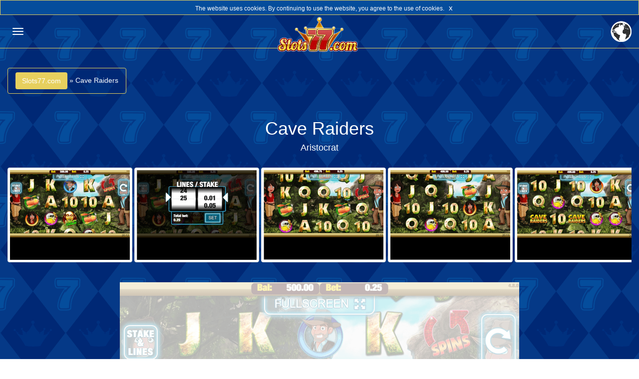

--- FILE ---
content_type: text/html; charset=UTF-8
request_url: https://tw.slots77.com/cave-raiders-nektan
body_size: 4278
content:
<!doctype html>
<html lang="en">
    <head>
        <meta charset="utf-8" />
        <meta name="viewport" content="width=device-width, initial-scale=1.0, minimum-scale=1, maximum-scale=1" />
        <title>Cave Raiders - Aristocrat - SlotS77</title>
        
<meta name="description" content="Cave Raiders - Slots77.com">
<meta name="keywords" content="Cave Raiders, Slots77.com">        <link rel="canonical" href="http://tw.slots77.com/cave-raiders-nektan" />

        <link rel="stylesheet" href="https://maxcdn.bootstrapcdn.com/bootstrap/3.3.4/css/bootstrap.min.css">
<link rel="stylesheet" href="/css/style.css?v4" />


    <link rel="stylesheet" href="/css/cookiebar.css" />
    
<script src="https://code.jquery.com/jquery-2.1.3.min.js"></script>

    <link rel="shortcut icon" href="/favicon.ico" type="image/x-icon" />

<script src="https://maxcdn.bootstrapcdn.com/bootstrap/3.3.4/js/bootstrap.min.js"></script>
<script type="text/javascript" src="/js/jquery-ui.min.js"></script>
<script type="text/javascript" src="/js/classie.js"></script>
<script type="text/javascript" src="/js/jquery.fittext.js"></script>
<script type="text/javascript" src="/js/main.js"></script>



    <script type="text/javascript" src="/js/jquery.cookiebar.js"></script>
    <script type="text/javascript">
        $(document).ready(function() {
            $.cookieBar({
                fixed: true,
                acceptOnScroll: 200
            });
        });

        function restoreHeader() {
            $('#header').css('margin-top', '0px');
        }
    </script>

<script>
    (function(i,s,o,g,r,a,m){i['GoogleAnalyticsObject']=r;i[r]=i[r]||function(){
(i[r].q=i[r].q||[]).push(arguments)},i[r].l=1*new Date();a=s.createElement(o),
m=s.getElementsByTagName(o)[0];a.async=1;a.src=g;m.parentNode.insertBefore(a,m)
})(window,document,'script','//www.google-analytics.com/analytics.js','ga');

ga('create', 'UA-63400341-7', 'auto');
ga('require', 'linkid', 'linkid.js');
ga('send', 'pageview');</script>
        <script src="/js/jquery.swipebox.min.js"></script>
        <link rel="stylesheet" href="/css/swipebox.min.css">
    </head>

    <body>
        <div id="header" class="container-fluid">
            <div class="row">
                <nav class="navbar navbar-default">
    <div class="col-xs-2">
        <button class="navbar-toggle navbar-toggle-left" id="showLeftPush" type="button">
            <span class="icon-bar"></span>
            <span class="icon-bar"></span>
            <span class="icon-bar"></span>
        </button>
    </div>


    <div class="col-xs-8 logo" >
                    <a href="/"><img src="/images/logo.png" width="167" height="70" /></a>
        
        <span class="responsive"></span>
    </div>

        <div class="col-xs-2">
        <div class="language-selector">
            <button onclick="showLanguages();" class="lang-chooser button">
                <img src="/images/globe.png" width="42" height="42">
            </button>

            <ul id="LangMap" class="LangMap">
                <div class="lang-container">
                    <div class="lang-column">
                        <a href="http://slots77.com/" rel="nofollow">
                            English
                        </a>

                        <a href="http://es.slots77.com/" rel="nofollow">
                            Español
                        </a>

                        <a href="http://sa.slots77.com/" rel="nofollow">
                            العربية
                        </a>

                        <a href="http://bd.slots77.com/" rel="nofollow">
                            বাংলা
                        </a>

                        <a href="http://jp.slots77.com/" rel="nofollow">
                            日本語
                        </a>

                        <a href="http://de.slots77.com/" rel="nofollow">
                            Deutsch
                        </a>

                        <a href="http://tr.slots77.com/" rel="nofollow">
                            Türkçe
                        </a>

                        <a href="http://pl.slots77.com/" rel="nofollow">
                            Polski
                        </a>

                        <a href="http://ro.slots77.com/" rel="nofollow">
                            Română
                        </a>

                        <a href="http://hu.slots77.com/" rel="nofollow">
                            Magyar
                        </a>

                        <a href="http://cz.slots77.com/" rel="nofollow">
                            Čeština
                        </a>

                        <a href="http://ir.slots77.com/" rel="nofollow">
                            فارسی
                        </a>
                    </div>

                    <div class="lang-column">
                        <a href="http://tw.slots77.com/" rel="nofollow">
                            中文
                        </a>

                        <a href="http://in.slots77.com/" rel="nofollow">
                            हिन्दी
                        </a>

                        <a href="http://pt.slots77.com/" rel="nofollow">
                            Português
                        </a>

                        <a href="http://ru.slots77.com/" rel="nofollow">
                            Русский
                        </a>

                        <a href="http://id.slots77.com/" rel="nofollow">
                            Basa Jawa
                        </a>

                        <a href="http://fr.slots77.com/" rel="nofollow">
                            Français
                        </a>

                        <a href="http://it.slots77.com/" rel="nofollow">
                            Italiano
                        </a>

                        <a href="http://vn.slots77.com/" rel="nofollow">
                            Tiếng Việt
                        </a>

                        <a href="http://my.slots77.com/" rel="nofollow">
                            Bahasa Melayu
                        </a>

                        <a href="http://gr.slots77.com/" rel="nofollow">
                            Ελληνικά
                        </a>

                        <a href="http://rs.slots77.com/" rel="nofollow">
                            Srpskohrvatski
                        </a>

                        <a href="http://bg.slots77.com/" rel="nofollow">
                            Български
                        </a>
                    </div>
                </div>

                <script type="text/javascript">
                    $(document).ready(function() {
                        $("#LangMap .lang-column a").each(function() {
                            if($(this).attr("href").indexOf(window.location.host) >= 0 && window.location.host !== 'slots77.com') {
                                $(this).prepend("<span class='glyphicon glyphicon-arrow-right'></span>");
                            }
                        });

                        if(window.location.host === 'slots77.com') {
                            $("#LangMap .lang-column a:first").prepend("<span class='glyphicon glyphicon-arrow-right'></span>");
                        }
                    });
                </script>
            </ul>
        </div>
    </div>
    </nav>            </div>
        </div>

        <div class="container-fluid">
            <div class="row">
                <div id="cbp-spmenu-s1" class="left-sidebar cbp-spmenu cbp-spmenu-vertical cbp-spmenu-left"">
                    <div class="category category-0">
    <div id="searchSmall">
        <div id="searchParent">
    <input type="text" name="searchMobile" id="searchMobile" class="form-control" value="" autocomplete="off" />
    <span class="glyphicon glyphicon-ban-circle" aria-hidden="true"></span>
</div>

<script type="text/javascript">
$(function() {
    $("#searchMobile").autocomplete({
        source: "ajax/search.php",
        minLength: 1,
        select: function(event, ui) {
            $('#searchMobile').val(ui.item.name);
        },
        response: function(event, ui) {
            if (ui.content.length === 0) {
                $("#searchSmall span.glyphicon-ban-circle").show();
            }
            else {
                $("#searchSmall span.glyphicon-ban-circle").hide();
            }
        }
    });

    $["ui"]["autocomplete"].prototype["_renderItem"] = function(ul, item) {
        return $("<li></li>")
        .data("item.autocomplete", item)
        .append($("<a href='"+item.link+"' value=''></a>").html(item.image))
        .appendTo(ul);
    };
});
</script>    </div>
</div>

            <div class="category category-5">
                <a href="/水果">
                    <img src="/images/categories/fruits.jpg" width="80" height="80" />

                    <span class="category-name">
                        水果                    </span>

                    <span class="glyphicon glyphicon-chevron-right" aria-hidden="true"></span>
                </a>
            </div>
                    <div class="category category-11">
                <a href="/777">
                    <img src="/images/categories/777.jpg" width="80" height="80" />

                    <span class="category-name">
                        777                    </span>

                    <span class="glyphicon glyphicon-chevron-right" aria-hidden="true"></span>
                </a>
            </div>
                    <div class="category category-2">
                <a href="/埃及">
                    <img src="/images/categories/egypt.jpg" width="80" height="80" />

                    <span class="category-name">
                        埃及                    </span>

                    <span class="glyphicon glyphicon-chevron-right" aria-hidden="true"></span>
                </a>
            </div>
                    <div class="category category-9">
                <a href="/復古">
                    <img src="/images/categories/retro.jpg" width="80" height="80" />

                    <span class="category-name">
                        復古                    </span>

                    <span class="glyphicon glyphicon-chevron-right" aria-hidden="true"></span>
                </a>
            </div>
                    <div class="category category-10">
                <a href="/金">
                    <img src="/images/categories/gold.jpg" width="80" height="80" />

                    <span class="category-name">
                        金                    </span>

                    <span class="glyphicon glyphicon-chevron-right" aria-hidden="true"></span>
                </a>
            </div>
                    <div class="category category-12">
                <a href="/寶石">
                    <img src="/images/categories/jewels.jpg" width="80" height="80" />

                    <span class="category-name">
                        寶石                    </span>

                    <span class="glyphicon glyphicon-chevron-right" aria-hidden="true"></span>
                </a>
            </div>
                    <div class="category category-3">
                <a href="/動物">
                    <img src="/images/categories/animals.jpg" width="80" height="80" />

                    <span class="category-name">
                        動物                    </span>

                    <span class="glyphicon glyphicon-chevron-right" aria-hidden="true"></span>
                </a>
            </div>
                    <div class="category category-1">
                <a href="/亞洲">
                    <img src="/images/categories/asia.jpg" width="80" height="80" />

                    <span class="category-name">
                        亞洲                    </span>

                    <span class="glyphicon glyphicon-chevron-right" aria-hidden="true"></span>
                </a>
            </div>
                    <div class="category category-8">
                <a href="/海洋">
                    <img src="/images/categories/ocean.jpg" width="80" height="80" />

                    <span class="category-name">
                        海洋                    </span>

                    <span class="glyphicon glyphicon-chevron-right" aria-hidden="true"></span>
                </a>
            </div>
                    <div class="category category-4">
                <a href="/恐怖">
                    <img src="/images/categories/horror.jpg" width="80" height="80" />

                    <span class="category-name">
                        恐怖                    </span>

                    <span class="glyphicon glyphicon-chevron-right" aria-hidden="true"></span>
                </a>
            </div>
                    <div class="category category-7">
                <a href="/神秘">
                    <img src="/images/categories/mystery.jpg" width="80" height="80" />

                    <span class="category-name">
                        神秘                    </span>

                    <span class="glyphicon glyphicon-chevron-right" aria-hidden="true"></span>
                </a>
            </div>
                    <div class="category category-6">
                <a href="/體育">
                    <img src="/images/categories/sport.jpg" width="80" height="80" />

                    <span class="category-name">
                        體育                    </span>

                    <span class="glyphicon glyphicon-chevron-right" aria-hidden="true"></span>
                </a>
            </div>
                        </div>

                <div id="main-content" class="col-md-12">
                    <div class="overlay"></div>

                                            <div class="row hidden-md hidden-sm hidden-xs">
                            <div class="col-md-12">
                                
<ul class="breadcrumb">
    <li itemscope itemtype="http://data-vocabulary.org/Breadcrumb">
        <a class="btn" href="/" itemprop="url">
            <span itemprop="title">Slots77.com</span>
        </a>
    </li>
    »
        <li itemscope itemtype="http://data-vocabulary.org/Breadcrumb">
        <span itemprop="title">Cave Raiders</span>
    </li>
</ul>                            </div>
                        </div>
                    
                    <div class="row">
                        <div class="col-xs-12">
                            <div class="game-content">
    <div class="row">
        <div class="col-md-2 col-sm-2 col-xs-2">
                    </div>

        <div class="col-md-8 col-sm-8 col-xs-8">
            <h1 class="title">
                Cave Raiders            </h1>

            <h4 class="subtitle">
                <a href="/aristocrat">
                    Aristocrat                </a>
            </h4>
        </div>

        <div class="col-md-2 col-sm-2 col-xs-2">
                    </div>
    </div>

        <div class="row">
        <div class="col-xs-12 columns">
            <div class="gallery">
                <div class="game-images">
                                            <a href="/screenshots/large/4903/1.jpg"
                           title="1.jpg" class="swipebox">
                            <img class="thumbnail img-responsive"
                                 src="/screenshots/preview/4903/1.jpg">
                        </a>
                                            <a href="/screenshots/large/4903/2.jpg"
                           title="2.jpg" class="swipebox">
                            <img class="thumbnail img-responsive"
                                 src="/screenshots/preview/4903/2.jpg">
                        </a>
                                            <a href="/screenshots/large/4903/3.jpg"
                           title="3.jpg" class="swipebox">
                            <img class="thumbnail img-responsive"
                                 src="/screenshots/preview/4903/3.jpg">
                        </a>
                                            <a href="/screenshots/large/4903/4.jpg"
                           title="4.jpg" class="swipebox">
                            <img class="thumbnail img-responsive"
                                 src="/screenshots/preview/4903/4.jpg">
                        </a>
                                            <a href="/screenshots/large/4903/5.jpg"
                           title="5.jpg" class="swipebox">
                            <img class="thumbnail img-responsive"
                                 src="/screenshots/preview/4903/5.jpg">
                        </a>
                                    </div>
            </div>
        </div>
    </div>
    

        <div class="row">
        <div class="col-xs-12 columns">
            <div class="game-code" style="background-image: url(/screenshots/large/4903/1.jpg);">
                <iframe id="game" scrolling="no" src=""></iframe>                <div class="game-overlay"></div>
                <button id="game-play" onclick="runGame();">
                    <span class="glyphicon glyphicon-play-circle"></span>
                </button>

                <script type="text/javascript">
                    function runGame() {
                        $(".game-code").css("max-width", "inherit");
                        $(".game-code").css("max-height", "100%");
                        $(".game-code").css("background-image", "");
                        $("#game").attr("src", $("#gameSrc").val());
                        $(".game-overlay").remove();
                        $("#game-play").remove();
                    }
                </script>
            </div>

            <input id="gameSrc" type="hidden" value="https://gameserver.nektan.com/gameserver/accountsystem/nyxogs/loadSlotsGame?nogscurrency=EUR&sessionid=Free%3As553abe57db75a&nogsoperatorid=241&nogsmode=demo&nogsgameid=78c8bcf776b7650411a61d76831976e9" />
        </div>
    </div>
    
    <div class="row" id="game-report">
        <div class="col-md-12">
            <div id="report-problem" class="btn">
                <span class="glyphicon glyphicon-exclamation-sign" aria-hidden="true"></span>
                <a href="#" id="report-game" data-reported="false">
                    这个游戏不工作                    <span class="glyphicon glyphicon-ok" aria-hidden="true"></span>
                </a>
            </div>
        </div>
    </div>
</div>                        </div>
                    </div>

                    <div class="row">
                        <div class="col-xs-12">
                            <div class="games">
                                <div class="row">
                                    
<div class="game-outer col-xs-6 col-sm-4 col-md-3">
    <div class="game">
        <a href="/the-master-cat-wirex-games">
            <img src="/screenshots/preview/4085/1.jpg" width="240" height="180" />

            <span class="game-title">
                The Master Cat            </span>
        </a>

        <a href="/wirex-games">
            <span class="game-software">
                Wirex Games            </span>
        </a>
    </div>
</div>


<div class="game-outer col-xs-6 col-sm-4 col-md-3">
    <div class="game">
        <a href="/pearls-fortune-nektan">
            <img src="/screenshots/preview/4914/1.jpg" width="240" height="180" />

            <span class="game-title">
                Pearl's Fortune            </span>
        </a>

        <a href="/aristocrat">
            <span class="game-software">
                Aristocrat            </span>
        </a>
    </div>
</div>


<div class="game-outer col-xs-6 col-sm-4 col-md-3">
    <div class="game">
        <a href="/clockwork-oranges-novoline">
            <img src="/screenshots/preview/6370/1.jpg" width="240" height="180" />

            <span class="game-title">
                Clockwork Oranges            </span>
        </a>

        <a href="/novoline">
            <span class="game-software">
                Novoline            </span>
        </a>
    </div>
</div>


<div class="game-outer col-xs-6 col-sm-4 col-md-3">
    <div class="game">
        <a href="/irish-gold-playngo">
            <img src="/screenshots/preview/2191/1.jpg" width="240" height="180" />

            <span class="game-title">
                Irish Gold            </span>
        </a>

        <a href="/playngo">
            <span class="game-software">
                Play'nGo            </span>
        </a>
    </div>
</div>

                                </div>
                            </div>
                        </div>
                    </div>

                                    </div>
            </div>
        </div>

        <div id="footer">
            <div id="toTop">
                <span class="glyphicon glyphicon-arrow-up"></span>
            </div>
        </div>

        <script type="text/javascript">
            $(document).ready(function() {
                gameImages = 5;
                if(gameImages > 0) {
                    galleryWidth = 254 * 5;
                    $(".game-images").css("width", galleryWidth);
                }
                if($(".gallery").width() < $(".game-images").width()) {
                    $(".gallery").css("overflow-x", "scroll");
                }

                function iframeResizer() {
                    var windowHeight = window.innerHeight;
                    var windowWidth = window.innerWidth;
                    var proportion = windowWidth / windowHeight;

                    var containerWidth = windowWidth;
                    var containerHeight = containerWidth / proportion;

                    if(containerHeight > windowHeight) {
                        containerHeight = windowHeight - 30;
                    }

                    if(containerHeight > containerWidth) {
                        containerHeight = containerWidth * 0.75;
                    }

                    if(windowWidth > windowHeight) {
                        containerWidth = containerWidth - 100;
                    }

                    $('#game').css('width', containerWidth);
                    $('#game').css('height', containerHeight - 20);
                }

                iframeResizer();

                $(window).resize(function() {
                    iframeResizer();
                });

                $('.swipebox').swipebox();

                $('a#report-game').click(function (e) {
                    e.preventDefault();
                    e.stopPropagation();
                    if($("#report-game").attr("data-reported") === "false") {
                        $.ajax({
                            type: "POST",
                            data: {
                                gameId: "4903",
                                gameName: "Cave Raiders",
                                gameUrl: "cave-raiders-nektan",
                                gameSoftware: "Aristocrat"
                            },
                            url: "/ajax/report-game.php",
                            success: function(data) {
                                if(data === 'sent') {
                                    $("#report-game .glyphicon").addClass("pressed");
                                    $("#report-game").attr("data-reported", "true");
                                }
                            }
                        });
                    }
                });
            });
        </script>
    </body>
</html>


--- FILE ---
content_type: application/javascript
request_url: https://tw.slots77.com/js/main.js
body_size: 461
content:
$(document).ready(function() {
    responsiveness();
    
    $("h1").fitText(1, { minFontSize: '14px', maxFontSize: '36px' });
    $("h4").fitText(1, { minFontSize: '10px', maxFontSize: '18px' });
    
    var menuLeft = document.getElementById( 'cbp-spmenu-s1' ),
        showLeftPush = document.getElementById( 'showLeftPush' ),
        body = document.body;

    showLeftPush.onclick = function() {
        classie.toggle( this, 'active' );
        classie.toggle( body, 'cbp-spmenu-push-toright' );
        classie.toggle( menuLeft, 'cbp-spmenu-open' );
        if($("#header").hasClass("sticky")) {
            $("#header").removeClass("sticky");
            $("#main-content").removeClass("pushed");
            $("#main-content .overlay").removeClass("pushed");
        }
        else {
            $("#header").addClass("sticky");
            $("#main-content").addClass("pushed");
            $("#main-content .overlay").addClass("pushed");
        }
    };
    
    function responsiveness() {
        logoHeight = $("#header .logo img").height();
        marginTop = parseInt((60 - logoHeight) / 2);
        $("#header .logo img").css("margin-top", marginTop);
    
        searchDivWidth = $("input#searchMobile").width();
        $("ul.ui-autocomplete li.ui-menu-item a").css("width", searchDivWidth);
    }
    
    $(window).resize(function() {
        responsiveness();
    });
    
    $(document).scroll(function() {
        if($('body').scrollTop() > ($(window).height() / 4)) {
            $('#toTop').css('display', 'block');
        }
        else {
            $('#toTop').css('display', 'none');
        }
    });
    
    $('#toTop').click(function(){
        $("html, body").animate({ scrollTop: 0 }, 500);
        return false;
    });
    
    $('body').on('click.hideMenu', function(e) {
        if ($('.left-sidebar').hasClass('cbp-spmenu-open')) {
            if(!$(e.target).parent().hasClass('left-sidebar') && !$(e.target).hasClass('navbar-toggle-left') && !$(e.target).parents('.navbar-toggle-left').length && !$(e.target).parents('#searchSmall').length) {
                classie.toggle( this, 'active' );
                classie.toggle( body, 'cbp-spmenu-push-toright' );
                classie.toggle( menuLeft, 'cbp-spmenu-open' );
                if($("#header").hasClass("sticky")) {
                    $("#header").removeClass("sticky");
                    $("#main-content").removeClass("pushed");
                    $("#main-content .overlay").removeClass("pushed");
                }
                else {
                    $("#header").addClass("sticky");
                    $("#main-content").addClass("pushed");
                    $("#main-content .overlay").addClass("pushed");
                }
            }
        }
        
        if($("#LangMap").is(":visible")) {
            if(!$(e.target).parent().hasClass('lang-chooser') && !$(e.target).parents('.LangMap').length) {
                $("#LangMap").hide('slide', { direction: 'up' });
                $("#main-content .overlay").removeClass("pushed");
            }
        }
    });
});
    
function showLanguages() {
    if($("#LangMap").is(":visible")) {
        $("#LangMap").hide('slide', { direction: 'up' });
        $("#main-content .overlay").removeClass("pushed");
    }
    else {
        $("#LangMap").show('slide', { direction: 'up' });
        $("#main-content .overlay").addClass("pushed");
    }
}